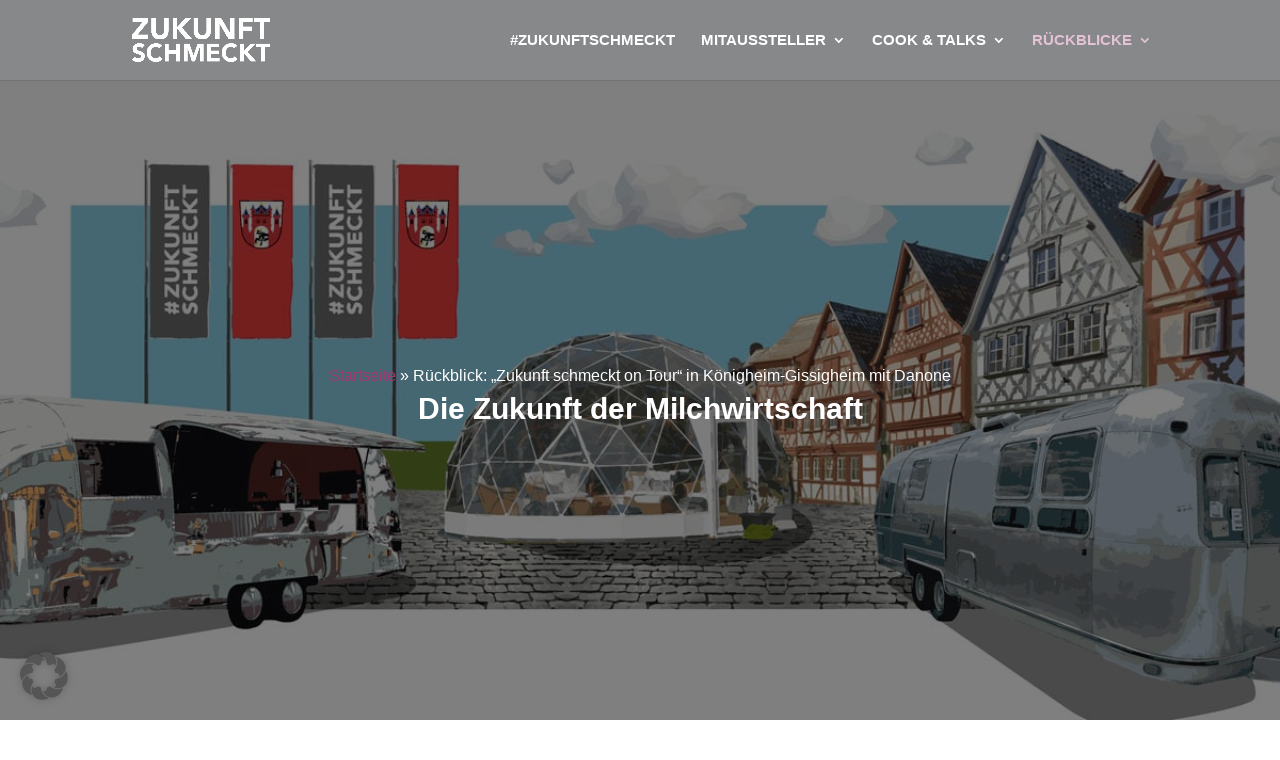

--- FILE ---
content_type: text/html; charset=UTF-8
request_url: https://www.zukunftschmeckt.de/zukunft-schmeckt-on-tour-rueckblick-in-koenigheim-gissigheim-mit-danone/
body_size: 16753
content:
<!DOCTYPE html>
<html lang="de">
<head>
<meta charset="UTF-8" />
<script type="text/javascript">
/* <![CDATA[ */
var gform;gform||(document.addEventListener("gform_main_scripts_loaded",function(){gform.scriptsLoaded=!0}),document.addEventListener("gform/theme/scripts_loaded",function(){gform.themeScriptsLoaded=!0}),window.addEventListener("DOMContentLoaded",function(){gform.domLoaded=!0}),gform={domLoaded:!1,scriptsLoaded:!1,themeScriptsLoaded:!1,isFormEditor:()=>"function"==typeof InitializeEditor,callIfLoaded:function(o){return!(!gform.domLoaded||!gform.scriptsLoaded||!gform.themeScriptsLoaded&&!gform.isFormEditor()||(gform.isFormEditor()&&console.warn("The use of gform.initializeOnLoaded() is deprecated in the form editor context and will be removed in Gravity Forms 3.1."),o(),0))},initializeOnLoaded:function(o){gform.callIfLoaded(o)||(document.addEventListener("gform_main_scripts_loaded",()=>{gform.scriptsLoaded=!0,gform.callIfLoaded(o)}),document.addEventListener("gform/theme/scripts_loaded",()=>{gform.themeScriptsLoaded=!0,gform.callIfLoaded(o)}),window.addEventListener("DOMContentLoaded",()=>{gform.domLoaded=!0,gform.callIfLoaded(o)}))},hooks:{action:{},filter:{}},addAction:function(o,r,e,t){gform.addHook("action",o,r,e,t)},addFilter:function(o,r,e,t){gform.addHook("filter",o,r,e,t)},doAction:function(o){gform.doHook("action",o,arguments)},applyFilters:function(o){return gform.doHook("filter",o,arguments)},removeAction:function(o,r){gform.removeHook("action",o,r)},removeFilter:function(o,r,e){gform.removeHook("filter",o,r,e)},addHook:function(o,r,e,t,n){null==gform.hooks[o][r]&&(gform.hooks[o][r]=[]);var d=gform.hooks[o][r];null==n&&(n=r+"_"+d.length),gform.hooks[o][r].push({tag:n,callable:e,priority:t=null==t?10:t})},doHook:function(r,o,e){var t;if(e=Array.prototype.slice.call(e,1),null!=gform.hooks[r][o]&&((o=gform.hooks[r][o]).sort(function(o,r){return o.priority-r.priority}),o.forEach(function(o){"function"!=typeof(t=o.callable)&&(t=window[t]),"action"==r?t.apply(null,e):e[0]=t.apply(null,e)})),"filter"==r)return e[0]},removeHook:function(o,r,t,n){var e;null!=gform.hooks[o][r]&&(e=(e=gform.hooks[o][r]).filter(function(o,r,e){return!!(null!=n&&n!=o.tag||null!=t&&t!=o.priority)}),gform.hooks[o][r]=e)}});
/* ]]> */
</script>
<meta http-equiv="X-UA-Compatible" content="IE=edge">
<link rel="pingback" href="https://www.zukunftschmeckt.de/xmlrpc.php" />
<script type="text/javascript">
document.documentElement.className = 'js';
</script>
<script id="diviarea-loader">window.DiviPopupData=window.DiviAreaConfig={"zIndex":1000000,"animateSpeed":400,"triggerClassPrefix":"show-popup-","idAttrib":"data-popup","modalIndicatorClass":"is-modal","blockingIndicatorClass":"is-blocking","defaultShowCloseButton":true,"withCloseClass":"with-close","noCloseClass":"no-close","triggerCloseClass":"close","singletonClass":"single","darkModeClass":"dark","noShadowClass":"no-shadow","altCloseClass":"close-alt","popupSelector":".et_pb_section.popup","initializeOnEvent":"et_pb_after_init_modules","popupWrapperClass":"area-outer-wrap","fullHeightClass":"full-height","openPopupClass":"da-overlay-visible","overlayClass":"da-overlay","exitIndicatorClass":"on-exit","hoverTriggerClass":"on-hover","clickTriggerClass":"on-click","onExitDelay":2000,"notMobileClass":"not-mobile","notTabletClass":"not-tablet","notDesktopClass":"not-desktop","baseContext":"body","activePopupClass":"is-open","closeButtonClass":"da-close","withLoaderClass":"with-loader","debug":false,"ajaxUrl":"https:\/\/www.zukunftschmeckt.de\/wp-admin\/admin-ajax.php","sys":[]};var divimode_loader=function(){"use strict";!function(t){t.DiviArea=t.DiviPopup={loaded:!1};var n=t.DiviArea,i=n.Hooks={},o={};function r(t,n,i){var r,e,c;if("string"==typeof t)if(o[t]){if(n)if((r=o[t])&&i)for(c=r.length;c--;)(e=r[c]).callback===n&&e.context===i&&(r[c]=!1);else for(c=r.length;c--;)r[c].callback===n&&(r[c]=!1)}else o[t]=[]}function e(t,n,i,r){if("string"==typeof t){var e={callback:n,priority:i,context:r},c=o[t];c?(c.push(e),c=function(t){var n,i,o,r,e=t.length;for(r=1;r<e;r++)for(n=t[r],i=r;i>0;i--)(o=t[i-1]).priority>n.priority&&(t[i]=o,t[i-1]=n);return t}(c)):c=[e],o[t]=c}}function c(t,n,i){"string"==typeof n&&(n=[n]);var r,e,c=[];for(r=0;r<n.length;r++)Array.prototype.push.apply(c,o[n[r]]);for(e=0;e<c.length;e++){var a=void 0;c[e]&&"function"==typeof c[e].callback&&("filter"===t?void 0!==(a=c[e].callback.apply(c[e].context,i))&&(i[0]=a):c[e].callback.apply(c[e].context,i))}if("filter"===t)return i[0]}i.silent=function(){return i},n.removeFilter=i.removeFilter=function(t,n){r(t,n)},n.removeAction=i.removeAction=function(t,n){r(t,n)},n.applyFilters=i.applyFilters=function(t){for(var n=[],i=arguments.length-1;i-- >0;)n[i]=arguments[i+1];return c("filter",t,n)},n.doAction=i.doAction=function(t){for(var n=[],i=arguments.length-1;i-- >0;)n[i]=arguments[i+1];c("action",t,n)},n.addFilter=i.addFilter=function(n,i,o,r){e(n,i,parseInt(o||10,10),r||t)},n.addAction=i.addAction=function(n,i,o,r){e(n,i,parseInt(o||10,10),r||t)},n.addActionOnce=i.addActionOnce=function(n,i,o,c){e(n,i,parseInt(o||10,10),c||t),e(n,(function(){r(n,i)}),1+parseInt(o||10,10),c||t)}}(window);return{}}();
</script><meta name='robots' content='index, follow, max-image-preview:large, max-snippet:-1, max-video-preview:-1' />
<script type="text/javascript">
let jqueryParams=[],jQuery=function(r){return jqueryParams=[...jqueryParams,r],jQuery},$=function(r){return jqueryParams=[...jqueryParams,r],$};window.jQuery=jQuery,window.$=jQuery;let customHeadScripts=!1;jQuery.fn=jQuery.prototype={},$.fn=jQuery.prototype={},jQuery.noConflict=function(r){if(window.jQuery)return jQuery=window.jQuery,$=window.jQuery,customHeadScripts=!0,jQuery.noConflict},jQuery.ready=function(r){jqueryParams=[...jqueryParams,r]},$.ready=function(r){jqueryParams=[...jqueryParams,r]},jQuery.load=function(r){jqueryParams=[...jqueryParams,r]},$.load=function(r){jqueryParams=[...jqueryParams,r]},jQuery.fn.ready=function(r){jqueryParams=[...jqueryParams,r]},$.fn.ready=function(r){jqueryParams=[...jqueryParams,r]};</script>
<!-- This site is optimized with the Yoast SEO plugin v26.7 - https://yoast.com/wordpress/plugins/seo/ -->
<!-- <link media="all" href="https://www.zukunftschmeckt.de/wp-content/cache/autoptimize/css/autoptimize_a65a3438dd723fd0beac3f522aac6e6b.css" rel="stylesheet"> --><title>Rückblick: &quot;Zukunft schmeckt on Tour&quot; in Königheim-Gissigheim mit Danone &#8211; Zukunft schmeckt</title>
<link rel="canonical" href="https://www.zukunftschmeckt.de/zukunft-schmeckt-on-tour-rueckblick-in-koenigheim-gissigheim-mit-danone/" />
<meta property="og:locale" content="de_DE" />
<meta property="og:type" content="article" />
<meta property="og:title" content="Rückblick: &quot;Zukunft schmeckt on Tour&quot; in Königheim-Gissigheim mit Danone &#8211; Zukunft schmeckt" />
<meta property="og:url" content="https://www.zukunftschmeckt.de/zukunft-schmeckt-on-tour-rueckblick-in-koenigheim-gissigheim-mit-danone/" />
<meta property="og:site_name" content="Zukunft schmeckt" />
<meta property="article:modified_time" content="2021-09-17T09:31:36+00:00" />
<meta property="og:image" content="https://www.zukunftschmeckt.de/wp-content/uploads/2021/06/zukunft-schmeckt-digital-ochsenfurth-2021.jpg" />
<meta property="og:image:width" content="1200" />
<meta property="og:image:height" content="528" />
<meta property="og:image:type" content="image/jpeg" />
<meta name="twitter:card" content="summary_large_image" />
<meta name="twitter:label1" content="Geschätzte Lesezeit" />
<meta name="twitter:data1" content="11 Minuten" />
<script type="application/ld+json" class="yoast-schema-graph">{"@context":"https://schema.org","@graph":[{"@type":"WebPage","@id":"https://www.zukunftschmeckt.de/zukunft-schmeckt-on-tour-rueckblick-in-koenigheim-gissigheim-mit-danone/","url":"https://www.zukunftschmeckt.de/zukunft-schmeckt-on-tour-rueckblick-in-koenigheim-gissigheim-mit-danone/","name":"Rückblick: \"Zukunft schmeckt on Tour\" in Königheim-Gissigheim mit Danone &#8211; Zukunft schmeckt","isPartOf":{"@id":"https://www.zukunftschmeckt.de/#website"},"primaryImageOfPage":{"@id":"https://www.zukunftschmeckt.de/zukunft-schmeckt-on-tour-rueckblick-in-koenigheim-gissigheim-mit-danone/#primaryimage"},"image":{"@id":"https://www.zukunftschmeckt.de/zukunft-schmeckt-on-tour-rueckblick-in-koenigheim-gissigheim-mit-danone/#primaryimage"},"thumbnailUrl":"https://www.zukunftschmeckt.de/wp-content/uploads/2021/06/zukunft-schmeckt-digital-ochsenfurth-2021.jpg","datePublished":"2021-07-07T05:36:47+00:00","dateModified":"2021-09-17T09:31:36+00:00","breadcrumb":{"@id":"https://www.zukunftschmeckt.de/zukunft-schmeckt-on-tour-rueckblick-in-koenigheim-gissigheim-mit-danone/#breadcrumb"},"inLanguage":"de","potentialAction":[{"@type":"ReadAction","target":["https://www.zukunftschmeckt.de/zukunft-schmeckt-on-tour-rueckblick-in-koenigheim-gissigheim-mit-danone/"]}]},{"@type":"ImageObject","inLanguage":"de","@id":"https://www.zukunftschmeckt.de/zukunft-schmeckt-on-tour-rueckblick-in-koenigheim-gissigheim-mit-danone/#primaryimage","url":"https://www.zukunftschmeckt.de/wp-content/uploads/2021/06/zukunft-schmeckt-digital-ochsenfurth-2021.jpg","contentUrl":"https://www.zukunftschmeckt.de/wp-content/uploads/2021/06/zukunft-schmeckt-digital-ochsenfurth-2021.jpg","width":1200,"height":528},{"@type":"BreadcrumbList","@id":"https://www.zukunftschmeckt.de/zukunft-schmeckt-on-tour-rueckblick-in-koenigheim-gissigheim-mit-danone/#breadcrumb","itemListElement":[{"@type":"ListItem","position":1,"name":"Startseite","item":"https://www.zukunftschmeckt.de/"},{"@type":"ListItem","position":2,"name":"Rückblick: &#8222;Zukunft schmeckt on Tour&#8220; in Königheim-Gissigheim mit Danone"}]},{"@type":"WebSite","@id":"https://www.zukunftschmeckt.de/#website","url":"https://www.zukunftschmeckt.de/","name":"Zukunft schmeckt","description":"Lebensmittelvielfalt auf der Grünen Woche 2024 in Berlin","potentialAction":[{"@type":"SearchAction","target":{"@type":"EntryPoint","urlTemplate":"https://www.zukunftschmeckt.de/?s={search_term_string}"},"query-input":{"@type":"PropertyValueSpecification","valueRequired":true,"valueName":"search_term_string"}}],"inLanguage":"de"}]}</script>
<!-- / Yoast SEO plugin. -->
<link rel='dns-prefetch' href='//www.google.com' />
<link rel="alternate" type="application/rss+xml" title="Zukunft schmeckt &raquo; Feed" href="https://www.zukunftschmeckt.de/feed/" />
<link rel="alternate" type="application/rss+xml" title="Zukunft schmeckt &raquo; Kommentar-Feed" href="https://www.zukunftschmeckt.de/comments/feed/" />
<link rel="alternate" title="oEmbed (JSON)" type="application/json+oembed" href="https://www.zukunftschmeckt.de/wp-json/oembed/1.0/embed?url=https%3A%2F%2Fwww.zukunftschmeckt.de%2Fzukunft-schmeckt-on-tour-rueckblick-in-koenigheim-gissigheim-mit-danone%2F" />
<link rel="alternate" title="oEmbed (XML)" type="text/xml+oembed" href="https://www.zukunftschmeckt.de/wp-json/oembed/1.0/embed?url=https%3A%2F%2Fwww.zukunftschmeckt.de%2Fzukunft-schmeckt-on-tour-rueckblick-in-koenigheim-gissigheim-mit-danone%2F&#038;format=xml" />
<meta content="Divi v.4.27.5" name="generator"/>
<!-- <link rel='stylesheet' id='borlabs-cookie-custom-css' href='https://www.zukunftschmeckt.de/wp-content/cache/autoptimize/css/autoptimize_single_f364e3ac59bf227b2be6f58948414817.css?ver=3.3.23-10' type='text/css' media='all' /> -->
<link rel="stylesheet" type="text/css" href="//www.zukunftschmeckt.de/wp-content/cache/wpfc-minified/8ijdzkl2/87mli.css" media="all"/>
<script src='//www.zukunftschmeckt.de/wp-content/cache/wpfc-minified/f3grekz2/81g5t.js' type="text/javascript"></script>
<!-- <script type="text/javascript" src="https://www.zukunftschmeckt.de/wp-includes/js/jquery/jquery.min.js?ver=3.7.1" id="jquery-core-js"></script> -->
<script type="text/javascript" id="jquery-js-after">
/* <![CDATA[ */
jqueryParams.length&&$.each(jqueryParams,function(e,r){if("function"==typeof r){var n=String(r);n.replace("$","jQuery");var a=new Function("return "+n)();$(document).ready(a)}});
//# sourceURL=jquery-js-after
/* ]]> */
</script>
<script data-no-optimize="1" data-no-minify="1" data-cfasync="false" type="text/javascript" src="https://www.zukunftschmeckt.de/wp-content/cache/autoptimize/js/autoptimize_single_0ecc8cf1c67866787d0ff2ef9fa97fb6.js?ver=3.3.23-20" id="borlabs-cookie-config-js"></script>
<script type="text/javascript" id="gform_gravityforms-js-extra">
/* <![CDATA[ */
var gf_global = {"gf_currency_config":{"name":"Euro","symbol_left":"","symbol_right":"&#8364;","symbol_padding":" ","thousand_separator":".","decimal_separator":",","decimals":2,"code":"EUR"},"base_url":"https://www.zukunftschmeckt.de/wp-content/plugins/gravityforms","number_formats":[],"spinnerUrl":"https://www.zukunftschmeckt.de/wp-content/plugins/gravityforms/images/spinner.svg","version_hash":"a4c6ea3e185fddb76fa46062d9d335cb","strings":{"newRowAdded":"Neue Zeile hinzugef\u00fcgt.","rowRemoved":"Zeile entfernt","formSaved":"Das Formular wurde gespeichert. Der Inhalt beinhaltet den Link zum Zur\u00fcckkehren und Vervollst\u00e4ndigen des Formulars."}};
var gform_i18n = {"datepicker":{"days":{"monday":"Mo","tuesday":"Di","wednesday":"Mi","thursday":"Do","friday":"Fr","saturday":"Sa","sunday":"So"},"months":{"january":"Januar","february":"Februar","march":"M\u00e4rz","april":"April","may":"Mai","june":"Juni","july":"Juli","august":"August","september":"September","october":"Oktober","november":"November","december":"Dezember"},"firstDay":1,"iconText":"Datum ausw\u00e4hlen"}};
var gf_legacy_multi = {"1":"1"};
var gform_gravityforms = {"strings":{"invalid_file_extension":"Dieser Dateityp kann nicht hochgeladen werden. Zul\u00e4ssig sind die folgenden:","delete_file":"Diese Datei l\u00f6schen","in_progress":"In Bearbeitung","file_exceeds_limit":"Maximale Dateigr\u00f6\u00dfe \u00fcberschritten","illegal_extension":"Dateityp nicht zul\u00e4ssig.","max_reached":"Maximale Dateianzahl erreicht","unknown_error":"Ein Problem ist beim Speichern der Datei auf dem Server aufgetreten.","currently_uploading":"Bitte warte bis alle Dateien vollst\u00e4ndig hochgeladen wurden.","cancel":"Abbrechen","cancel_upload":"Upload abbrechen","cancelled":"Abgebrochen","error":"Fehler","message":"Nachricht"},"vars":{"images_url":"https://www.zukunftschmeckt.de/wp-content/plugins/gravityforms/images"}};
//# sourceURL=gform_gravityforms-js-extra
/* ]]> */
</script>
<script type="text/javascript" id="gform_gravityforms-js-before">
/* <![CDATA[ */
//# sourceURL=gform_gravityforms-js-before
/* ]]> */
</script>
<script type="text/javascript" defer='defer' src="https://www.google.com/recaptcha/api.js?hl=de&amp;ver=6.9#038;render=explicit" id="gform_recaptcha-js"></script>
<link rel="https://api.w.org/" href="https://www.zukunftschmeckt.de/wp-json/" /><link rel="alternate" title="JSON" type="application/json" href="https://www.zukunftschmeckt.de/wp-json/wp/v2/pages/2720" /><link rel="EditURI" type="application/rsd+xml" title="RSD" href="https://www.zukunftschmeckt.de/xmlrpc.php?rsd" />
<meta name="generator" content="WordPress 6.9" />
<link rel='shortlink' href='https://www.zukunftschmeckt.de/?p=2720' />
<meta name="viewport" content="width=device-width, initial-scale=1.0, maximum-scale=1.0, user-scalable=0" />
<link rel="icon" href="https://www.zukunftschmeckt.de/wp-content/uploads/2023/11/cropped-ZukunftSchmeckt_Logo_23_Grau_RGB-32x32.jpg" sizes="32x32" />
<link rel="icon" href="https://www.zukunftschmeckt.de/wp-content/uploads/2023/11/cropped-ZukunftSchmeckt_Logo_23_Grau_RGB-192x192.jpg" sizes="192x192" />
<link rel="apple-touch-icon" href="https://www.zukunftschmeckt.de/wp-content/uploads/2023/11/cropped-ZukunftSchmeckt_Logo_23_Grau_RGB-180x180.jpg" />
<meta name="msapplication-TileImage" content="https://www.zukunftschmeckt.de/wp-content/uploads/2023/11/cropped-ZukunftSchmeckt_Logo_23_Grau_RGB-270x270.jpg" />
</head>
<body class="wp-singular page-template-default page page-id-2720 custom-background wp-theme-Divi et_pb_button_helper_class et_fixed_nav et_show_nav et_primary_nav_dropdown_animation_expand et_secondary_nav_dropdown_animation_fade et_header_style_left et_pb_footer_columns4 et_cover_background et_pb_gutter et_pb_gutters3 et_pb_pagebuilder_layout et_no_sidebar et_divi_theme et-db">
<div id="page-container">
<header id="main-header" data-height-onload="66">
<div class="container clearfix et_menu_container">
<div class="logo_container">
<span class="logo_helper"></span>
<a href="https://www.zukunftschmeckt.de/">
<noscript><img src="https://www.zukunftschmeckt.de/wp-content/uploads/2023/11/ZukunftSchmeckt-Logo.png" width="2106" height="660" alt="Zukunft schmeckt" data-height-percentage="54" /></noscript><img class="lazyload" src='data:image/svg+xml,%3Csvg%20xmlns=%22http://www.w3.org/2000/svg%22%20viewBox=%220%200%202106%20660%22%3E%3C/svg%3E' data-src="https://www.zukunftschmeckt.de/wp-content/uploads/2023/11/ZukunftSchmeckt-Logo.png" width="2106" height="660" alt="Zukunft schmeckt" id="logo" data-height-percentage="54" />
</a>
</div>
<div id="et-top-navigation" data-height="66" data-fixed-height="40">
<nav id="top-menu-nav">
<ul id="top-menu" class="nav"><li id="menu-item-41" class="menu-item menu-item-type-post_type menu-item-object-page menu-item-41"><a href="https://www.zukunftschmeckt.de/zukunft-schmeckt/">#ZukunftSchmeckt</a></li>
<li id="menu-item-3027" class="menu-item menu-item-type-custom menu-item-object-custom menu-item-has-children menu-item-3027"><a href="#">Mitaussteller</a>
<ul class="sub-menu">
<li id="menu-item-2318" class="menu-item menu-item-type-post_type menu-item-object-page menu-item-2318"><a href="https://www.zukunftschmeckt.de/partner/">Partner</a></li>
<li id="menu-item-3009" class="menu-item menu-item-type-post_type menu-item-object-page menu-item-3009"><a href="https://www.zukunftschmeckt.de/tagespartner/">Tagespartner</a></li>
</ul>
</li>
<li id="menu-item-40" class="menu-item menu-item-type-post_type menu-item-object-page menu-item-has-children menu-item-40"><a href="https://www.zukunftschmeckt.de/cook-and-talks/">Cook &#038; Talks</a>
<ul class="sub-menu">
<li id="menu-item-3309" class="menu-item menu-item-type-post_type menu-item-object-page menu-item-3309"><a href="https://www.zukunftschmeckt.de/programm/">Programm</a></li>
</ul>
</li>
<li id="menu-item-504" class="menu-item menu-item-type-custom menu-item-object-custom current-menu-ancestor current-menu-parent menu-item-has-children menu-item-504"><a>Rückblicke</a>
<ul class="sub-menu">
<li id="menu-item-3931" class="menu-item menu-item-type-post_type menu-item-object-page menu-item-3931"><a href="https://www.zukunftschmeckt.de/rueckblick-2025/">Grüne Woche 2025</a></li>
<li id="menu-item-3819" class="menu-item menu-item-type-post_type menu-item-object-page menu-item-3819"><a href="https://www.zukunftschmeckt.de/rueckblick-2024/">Grüne Woche 2024</a></li>
<li id="menu-item-3609" class="menu-item menu-item-type-post_type menu-item-object-page menu-item-3609"><a href="https://www.zukunftschmeckt.de/rueckblick-zukunft-schmeckt-on-tour-bei-den-magdeburger-muehlenwerken/">Magdeburg</a></li>
<li id="menu-item-3593" class="menu-item menu-item-type-post_type menu-item-object-page menu-item-3593"><a href="https://www.zukunftschmeckt.de/rueckblick-zukunft-schmeckt-on-tour-im-talk-mit-viba-sweets/">Schmalkalden</a></li>
<li id="menu-item-3573" class="menu-item menu-item-type-post_type menu-item-object-page menu-item-3573"><a href="https://www.zukunftschmeckt.de/rueckblick-zukunft-schmeckt-on-tour-im-talk-mit-eberswalder-wurst-und-fleischwaren/">Britz</a></li>
<li id="menu-item-3532" class="menu-item menu-item-type-post_type menu-item-object-page menu-item-3532"><a href="https://www.zukunftschmeckt.de/rueckblick-2023/">IGW 2023</a></li>
<li id="menu-item-2923" class="menu-item menu-item-type-post_type menu-item-object-page menu-item-2923"><a href="https://www.zukunftschmeckt.de/rueckblick-zukunft-schmeckt-on-tour-in-koeln-auf-der-anuga/">Anuga in Köln</a></li>
<li id="menu-item-2889" class="menu-item menu-item-type-post_type menu-item-object-page menu-item-2889"><a href="https://www.zukunftschmeckt.de/rueckblick-zukunft-schmeckt-on-tour-im-talk-mit-kuchenmeister/">Soest</a></li>
<li id="menu-item-2877" class="menu-item menu-item-type-post_type menu-item-object-page menu-item-2877"><a href="https://www.zukunftschmeckt.de/rueckblick-zukunft-schmeckt-on-tour-im-talk-mit-haus-rabenhorst/">Unkel</a></li>
<li id="menu-item-2846" class="menu-item menu-item-type-post_type menu-item-object-page menu-item-2846"><a href="https://www.zukunftschmeckt.de/zukunft-schmeckt-on-tour-rueckblick-in-nonnweiler-mit-nestle-wagner/">Nonnweiler</a></li>
<li id="menu-item-2770" class="menu-item menu-item-type-post_type menu-item-object-page current-menu-item page_item page-item-2720 current_page_item menu-item-2770"><a href="https://www.zukunftschmeckt.de/zukunft-schmeckt-on-tour-rueckblick-in-koenigheim-gissigheim-mit-danone/" aria-current="page">Gissigheim</a></li>
<li id="menu-item-2762" class="menu-item menu-item-type-post_type menu-item-object-page menu-item-2762"><a href="https://www.zukunftschmeckt.de/zukunft-schmeckt-on-tour-rueckblick-in-kirschgartshausen-bei-mannheim-mit-suedzucker/">Mannheim</a></li>
<li id="menu-item-2687" class="menu-item menu-item-type-post_type menu-item-object-page menu-item-2687"><a href="https://www.zukunftschmeckt.de/zukunft-schmeckt-on-tour-hamburg-unilever-goodmills-rueckblick/">Hamburg</a></li>
<li id="menu-item-2440" class="menu-item menu-item-type-post_type menu-item-object-page menu-item-2440"><a href="https://www.zukunftschmeckt.de/wie-schmeckt-die-zukunft-auf-der-igw-2021-digital-rueckblick/">IGW 2021 (Digital)</a></li>
<li id="menu-item-1894" class="menu-item menu-item-type-post_type menu-item-object-page menu-item-1894"><a href="https://www.zukunftschmeckt.de/rueckblick-2020/">IGW 2020</a></li>
<li id="menu-item-656" class="menu-item menu-item-type-post_type menu-item-object-page menu-item-656"><a href="https://www.zukunftschmeckt.de/rueckblick-2019/">IGW 2019</a></li>
<li id="menu-item-39" class="menu-item menu-item-type-post_type menu-item-object-page menu-item-39"><a href="https://www.zukunftschmeckt.de/rueckblick-2018/">IGW 2018</a></li>
</ul>
</li>
</ul>						</nav>
<div id="et_mobile_nav_menu">
<div class="mobile_nav closed">
<span class="select_page">Seite wählen</span>
<span class="mobile_menu_bar mobile_menu_bar_toggle"></span>
</div>
</div>				</div> <!-- #et-top-navigation -->
</div> <!-- .container -->
</header> <!-- #main-header -->
<div id="et-main-area">
<div id="main-content">
<article id="post-2720" class="post-2720 page type-page status-publish has-post-thumbnail hentry">
<div class="entry-content">
<div class="et-l et-l--post">
<div class="et_builder_inner_content et_pb_gutters3">
<div class="et_pb_section et_pb_section_0 et_pb_with_background et_section_regular" >
<div class="et_pb_row et_pb_row_0 vertikal et_pb_equal_columns">
<div class="et_pb_column et_pb_column_4_4 et_pb_column_0  et_pb_css_mix_blend_mode_passthrough et-last-child">
<div class="et_pb_module et_pb_text et_pb_text_0  et_pb_text_align_center et_pb_bg_layout_dark">
<div class="et_pb_text_inner"><span><span><a href="https://www.zukunftschmeckt.de/">Startseite</a></span> » <span class="breadcrumb_last" aria-current="page">Rückblick: &#8222;Zukunft schmeckt on Tour&#8220; in Königheim-Gissigheim mit Danone</span></span>
<h1>Die Zukunft der Milchwirtschaft</h1></div>
</div>
</div>
</div>
</div><div class="et_pb_section et_pb_section_1 et_pb_with_background et_section_regular" >
<div class="et_pb_row et_pb_row_1">
<div class="et_pb_column et_pb_column_4_4 et_pb_column_1  et_pb_css_mix_blend_mode_passthrough et-last-child">
<div class="et_pb_module et_pb_text et_pb_text_1  et_pb_text_align_left et_pb_bg_layout_light">
<div class="et_pb_text_inner"><div class="brlbs-cmpnt-container brlbs-cmpnt-content-blocker brlbs-cmpnt-with-individual-styles" data-borlabs-cookie-content-blocker-id="default" data-borlabs-cookie-content="[base64]">
<div class="brlbs-cmpnt-cb-preset-a">
<p class="brlbs-cmpnt-cb-description">Sie sehen gerade einen Platzhalterinhalt von <strong>Standard</strong>. Um auf den eigentlichen Inhalt zuzugreifen, klicken Sie auf den Button unten. Bitte beachten Sie, dass dabei Daten an Drittanbieter weitergegeben werden.</p>
<div class="brlbs-cmpnt-cb-buttons"> <a class="brlbs-cmpnt-cb-btn" href="#" data-borlabs-cookie-unblock role="button">Inhalt entsperren</a> <a class="brlbs-cmpnt-cb-btn" href="#" data-borlabs-cookie-accept-service role="button" style="display: none">Erforderlichen Service akzeptieren und Inhalte entsperren</a> </div>
<p> <a class="brlbs-cmpnt-cb-provider-toggle" href="#" data-borlabs-cookie-show-provider-information role="button">Weitere Informationen</a> </div>
</div>
<h2><strong>Die Zukunft der Milchwirtschaft</strong></h2>
<h3>„Zukunft schmeckt on Tour“ im Talk mit Danone</h3>
<p>Kuhmilch ist trotz pflanzlicher Alternativen immer noch auf Platz 1. Gut 87 Kilogramm Frischmilcherzeugnisse konsumierte jeder Deutsche im Jahr 2020 – Käseprodukte und Butter nicht mit eingerechnet. Verbraucherinnen und Verbraucher legen jedoch immer mehr Wert auf Tierwohl und Nachhaltigkeit. Wie kann es gelingen, hochwertige Milch zu erzeugen und dabei ökologische und wirtschaftliche Aspekte mit dem Wohl der Tiere in Einklang zu bringen? Wie sieht artgerechte Milchkuhhaltung aus? Und sind die Verbraucherinnen und Verbraucher bereit, dafür zu bezahlen?</p>
<p>Auf dem Hof der Familie Schreck in Königheim-Gissigheim diskutiert Christoph Minhoff, Hauptgeschäftsführer des Lebensmittelverbandes Deutschland und der Bundesvereinigung der Deutschen Ernährungsindustrie (BVE), mit acht Expertinnen und Experten. Familie Schreck gehört zu einer Reihe von langjährigen Vertragslandwirten von Danone. Der Lebensmittelkonzern fördert nachhaltige Landwirtschaft durch spezielle Beratung, mit Projekten zur regionalen Fütterung und durch Boni-Zahlungen beim Milchpreis.</p>
<h3><strong>Stroh von der Decke</strong></h3>
<p>Vollautomatisiert rieselt frisches Stroh von der Decke, die Kühe bewegen sich gemächlich im offenen Laufstall und stellen sich gern mal in einen Regenschauer. „Kühe lieben das“, so Rainer Schreck. Seit vielen Generationen betreibt seine Familie Milchwirtschaft. Vor einigen Jahren hat er sich gemeinsam mit seiner Frau Steffi entschieden, einen neuen Stall zu bauen: einen Stall, in dem die Tiere artgerecht leben können. Außerdem reduziert der moderne Stall die Emissionen, die mit der Rinderhaltung einhergehen. Ein Konzept, dass sich lohnt &#8211; denn trotz der Investitionen ist die Milchwirtschaft profitabel, wie Landwirt Schreck erzählt.</p>
<h3><strong>„</strong><strong>Wir hoffen, dass der Kunde das honoriert“</strong></h3>
<p>Im nächsten Talk spricht Christoph Minhoff mit dem Milcherzeugerberater Klaus Neckermann und Matthias Dondrup, dem Senior Manager Public Affairs von Danone. Neckermann sieht sich als Bindeglied zwischen Landwirten und Molkerei. Als Milcherzeugerberater steht er Milchbäuerinnen und Milchbauern mit Rat und Tat zur Seite – vom Futter bis zur Hygiene. Er kritisiert den Bürokratieaufwand, der laut Neckermann in den vergangenen 20 Jahren massiv zugenommen hat.</p>
<p>Ist Milch ein Zukunftsprodukt? „Absolut“, ist sich Matthias Dondrup sicher. Als globales Lebensmittelunternehmen engagiert sich Danone seit vielen Jahren für einen nachhaltigeren und gesundheitsfördernden Umgang mit Lebensmitteln entlang der gesamten Produktionskette. „Wir möchten wertvolle Lebensmittel herstellen, ressourcenschonend und verantwortungsvoll agieren und mit unseren Partnern, den Landwirten, langfristig und planbar zusammenarbeiten“, so Dondrup. Er ist sich sicher, dass die Kundinnen und Kunden das honorieren: „Unsere Produkte sind nicht die günstigsten im Regal. Aber es sind überzeugende und wertvolle Produkte.“</p>
<h3><strong>„Wir können nicht so weitermachen wie bisher“</strong></h3>
<p>Per Video-Call ist Dr. Stefanie Zimmermann, Fachreferentin des Deutschen Tierschutzbundes, zugeschaltet. Sie weist darauf hin, dass bei der Haltung von Milchkühen noch einiges im Argen liegt und kritisiert vor allem die hohen Kälberverluste. Der immense Preisdruck sei dafür verantwortlich, dass die Tiere oft nicht artgerechter gehalten werden. Nicht weniger als einen Systemwandel wünscht sie sich: „Wir können nicht so weitermachen wie bisher. Die Tierhaltung ist so in der Gesellschaft nicht mehr akzeptiert. Da muss sich etwas ändern.“</p>
<h3><strong>Tierwohl ist nicht kostenfrei</strong></h3>
<p>Auch Dr. Gerhard Dorfner von der Bayerischen Landesanstalt für Landwirtschaft ist per Videotelefonat zugeschaltet. Er betont: „Tierwohl gibt es nicht kostenfrei. Es schlägt sich auch immer im Produktpreis nieder.“ Der Trend weg vom tierischen hin zum pflanzlichen Eiweiß sei klar zu erkennen, doch auf der anderen Seite verwerte die Kuh auch Futter, das nicht in Konkurrenz zur menschlichen Ernährung stehe.</p>
<p>Genauso sieht es Joachim Fuchtel (CDU), Parlamentarischer Staatssekretär bei der Bundesministerin für Ernährung und Landwirtschaft. Er wünscht sich ein Gesamtkonzept mit besseren und überschaubareren Vertragsbedingungen für alle Beteiligten und der Möglichkeit, einen Teil der Produktion abzusichern. Auch ein Export-Puffer gehört für ihn dazu. Er betont: „Das Ziel Tierwohl kann man nur mit den Landwirten, nicht gegen sie umsetzen.“ Und das müsse entsprechend honoriert werden.</p>
<h3><strong>Blick in die Zukunft der Milchwirtschaft</strong></h3>
<p>Während die beiden Köche vor Ort bereits das 4-Gang-Menü servieren, gibt Patricia Kief, Marketingleiterin beim Zentrum für nachhaltige Unternehmensführung (ZNU) der Universität Witten/Herdecke, ein Fazit. Sie lobt den Hof und die Arbeit der Familie Schreck. Natürlich funktioniere ein solcher Milchbetrieb nicht von alleine, so Kief. Sie begrüßt daher den partnerschaftlichen Umgang mit Danone und die Arbeit von Klaus Neckermann: „Ich freue mich, dass sich Danone als Global Player diesen Themen annimmt. Sicher gelingt es mit den entsprechenden Zielen und Maßnahmen sich als glaubwürdiger Vorreiter zu etablieren und für viele mittelständische Unternehmen in Deutschland gute Beispiele zu geben, wie man sich gesamtheitlich dem großen Thema Nachhaltigkeit nähern kann.“</p>
<p>Der nächste Halt unserer „Zukunft schmeckt on Tour“ war am 13. September 2021 in Nonnweiler zum Talk mit Nestlé Wagner. Weitere Infos und das komplette Video des Talks finden Sie <a href="https://www.zukunftschmeckt.de/zukunft-schmeckt-on-tour-rueckblick-in-nonnweiler-mit-nestle-wagner/">hier</a>.  </p></div>
</div>
</div>
</div><div class="et_pb_row et_pb_row_2 et_pb_equal_columns et_pb_gutters2">
<div class="et_pb_column et_pb_column_1_3 et_pb_column_2  et_pb_css_mix_blend_mode_passthrough">
<div class="et_pb_module et_pb_image et_pb_image_0">
<span class="et_pb_image_wrap "><picture><source data-srcset="https://www.zukunftschmeckt.de/wp-content/uploads/2020/11/rentenbank-logo-01.webp 1239w,https://www.zukunftschmeckt.de/wp-content/uploads/2020/11/rentenbank-logo-01-980x396.webp 980w,https://www.zukunftschmeckt.de/wp-content/uploads/2020/11/rentenbank-logo-01-480x194.webp 480w" sizes="(min-width: 0px) and (max-width: 480px) 480px, (min-width: 481px) and (max-width: 980px) 980px, (min-width: 981px) 1239px, 100vw" type="image/webp"><img src="https://www.zukunftschmeckt.de/wp-content/uploads/2020/11/rentenbank-logo-01.png" height="501" width="1239" srcset="https://www.zukunftschmeckt.de/wp-content/uploads/2020/11/rentenbank-logo-01.png 1239w, https://www.zukunftschmeckt.de/wp-content/uploads/2020/11/rentenbank-logo-01-980x396.png 980w, https://www.zukunftschmeckt.de/wp-content/uploads/2020/11/rentenbank-logo-01-480x194.png 480w" sizes="(min-width: 0px) and (max-width: 480px) 480px, (min-width: 481px) and (max-width: 980px) 980px, (min-width: 981px) 1239px, 100vw" class="wp-image-1975 sp-no-webp" alt="" fetchpriority="high" decoding="async" title="rentenbank-logo-01"  > </picture></span>
</div>
</div><div class="et_pb_column et_pb_column_2_3 et_pb_column_3 vertikal  et_pb_css_mix_blend_mode_passthrough et-last-child">
<div class="et_pb_module et_pb_text et_pb_text_2  et_pb_text_align_left et_pb_bg_layout_light">
<div class="et_pb_text_inner"><p>„Zukunft schmeckt on Tour“ von BVE und Lebensmittelverband am 29. Juni 2021 in Königheim-Gissigheim wurde von der Rentenbank gefördert .</p></div>
</div>
</div>
</div><div class="et_pb_row et_pb_row_3">
<div class="et_pb_column et_pb_column_4_4 et_pb_column_4  et_pb_css_mix_blend_mode_passthrough et-last-child">
<div class="et_pb_module et_pb_divider et_pb_divider_0 et_pb_divider_position_ et_pb_space"><div class="et_pb_divider_internal"></div></div><div class="et_pb_module et_pb_text et_pb_text_3  et_pb_text_align_left et_pb_bg_layout_light">
</div>
</div>
</div>
</div><div class="et_pb_section et_pb_section_3 et_pb_with_background et_section_regular" >
<div class="et_pb_row et_pb_row_4 et_pb_equal_columns">
<div class="et_pb_column et_pb_column_2_5 et_pb_column_5  et_pb_css_mix_blend_mode_passthrough">
<div class="et_pb_module et_pb_image et_pb_image_1">
<span class="et_pb_image_wrap "><picture><source data-srcset="https://www.zukunftschmeckt.de/wp-content/uploads/2023/11/ZukunftSchmeckt-Logo.webp 2106w,https://www.zukunftschmeckt.de/wp-content/uploads/2023/11/ZukunftSchmeckt-Logo-1280x401.webp 1280w,https://www.zukunftschmeckt.de/wp-content/uploads/2023/11/ZukunftSchmeckt-Logo-980x307.webp 980w,https://www.zukunftschmeckt.de/wp-content/uploads/2023/11/ZukunftSchmeckt-Logo-480x150.webp 480w" sizes="(min-width: 0px) and (max-width: 480px) 480px, (min-width: 481px) and (max-width: 980px) 980px, (min-width: 981px) and (max-width: 1280px) 1280px, (min-width: 1281px) 2106px, 100vw" type="image/webp"><noscript><img src="https://www.zukunftschmeckt.de/wp-content/uploads/2023/11/ZukunftSchmeckt-Logo.png" height="660" width="2106" srcset="https://www.zukunftschmeckt.de/wp-content/uploads/2023/11/ZukunftSchmeckt-Logo.png 2106w, https://www.zukunftschmeckt.de/wp-content/uploads/2023/11/ZukunftSchmeckt-Logo-1280x401.png 1280w, https://www.zukunftschmeckt.de/wp-content/uploads/2023/11/ZukunftSchmeckt-Logo-980x307.png 980w, https://www.zukunftschmeckt.de/wp-content/uploads/2023/11/ZukunftSchmeckt-Logo-480x150.png 480w" sizes="(min-width: 0px) and (max-width: 480px) 480px, (min-width: 481px) and (max-width: 980px) 980px, (min-width: 981px) and (max-width: 1280px) 1280px, (min-width: 1281px) 2106px, 100vw" class="wp-image-3637 sp-no-webp" alt="" decoding="async" title="ZukunftSchmeckt-Logo"  ></noscript><img src='data:image/svg+xml,%3Csvg%20xmlns=%22http://www.w3.org/2000/svg%22%20viewBox=%220%200%202106%20660%22%3E%3C/svg%3E' data-src="https://www.zukunftschmeckt.de/wp-content/uploads/2023/11/ZukunftSchmeckt-Logo.png" height="660" width="2106" data-srcset="https://www.zukunftschmeckt.de/wp-content/uploads/2023/11/ZukunftSchmeckt-Logo.png 2106w, https://www.zukunftschmeckt.de/wp-content/uploads/2023/11/ZukunftSchmeckt-Logo-1280x401.png 1280w, https://www.zukunftschmeckt.de/wp-content/uploads/2023/11/ZukunftSchmeckt-Logo-980x307.png 980w, https://www.zukunftschmeckt.de/wp-content/uploads/2023/11/ZukunftSchmeckt-Logo-480x150.png 480w" data-sizes="(min-width: 0px) and (max-width: 480px) 480px, (min-width: 481px) and (max-width: 980px) 980px, (min-width: 981px) and (max-width: 1280px) 1280px, (min-width: 1281px) 2106px, 100vw" class="lazyload wp-image-3637 sp-no-webp" alt="" decoding="async" title="ZukunftSchmeckt-Logo"  > </picture></span>
</div>
</div><div class="et_pb_column et_pb_column_3_5 et_pb_column_6 vertikal  et_pb_css_mix_blend_mode_passthrough et-last-child">
<div class="et_pb_button_module_wrapper et_pb_button_0_wrapper et_pb_button_alignment_center et_pb_module ">
<a class="et_pb_button et_pb_button_0 et_animated et_pb_bg_layout_dark" href="#newslt">News abonnieren!</a>
</div>
</div>
</div>
</div><div class="et_pb_section et_pb_section_5 et_pb_with_background et_section_regular" >
<div class="et_pb_row et_pb_row_5 et_pb_gutters2">
<div class="et_pb_column et_pb_column_1_3 et_pb_column_7  et_pb_css_mix_blend_mode_passthrough">
<div class="et_pb_module et_pb_text et_pb_text_4 et_clickable  et_pb_text_align_center et_pb_bg_layout_dark">
<div class="et_pb_text_inner"><p class="normb">#ZukunftSchmeckt</p></div>
</div>
</div><div class="et_pb_column et_pb_column_1_3 et_pb_column_8  et_pb_css_mix_blend_mode_passthrough">
<div class="et_pb_module et_pb_text et_pb_text_5 et_clickable  et_pb_text_align_center et_pb_bg_layout_dark">
<div class="et_pb_text_inner"><p class="normb">On Tour</p></div>
</div>
</div><div class="et_pb_column et_pb_column_1_3 et_pb_column_9  et_pb_css_mix_blend_mode_passthrough et-last-child">
<div class="et_pb_module et_pb_text et_pb_text_6 et_clickable  et_pb_text_align_center et_pb_bg_layout_dark">
<div class="et_pb_text_inner"><p class="normb">Cook &amp; Talks</p></div>
</div>
</div>
</div><div class="et_pb_row et_pb_row_6 et_pb_gutters2">
<div class="et_pb_column et_pb_column_1_3 et_pb_column_10  et_pb_css_mix_blend_mode_passthrough">
<div class="et_pb_module et_pb_text et_pb_text_7 et_clickable  et_pb_text_align_center et_pb_bg_layout_dark">
<div class="et_pb_text_inner"><p class="normb">Rückblick 2020</p></div>
</div>
</div><div class="et_pb_column et_pb_column_1_3 et_pb_column_11  et_pb_css_mix_blend_mode_passthrough">
<div class="et_pb_module et_pb_text et_pb_text_8 et_clickable  et_pb_text_align_center et_pb_bg_layout_dark">
<div class="et_pb_text_inner"><p class="normb">Rückblick 2019</p></div>
</div>
</div><div class="et_pb_column et_pb_column_1_3 et_pb_column_12  et_pb_css_mix_blend_mode_passthrough et-last-child">
<div class="et_pb_module et_pb_text et_pb_text_9 et_clickable  et_pb_text_align_center et_pb_bg_layout_dark">
<div class="et_pb_text_inner"><p class="normb">Rückblick 2018</p></div>
</div>
</div>
</div>
</div><div id="newslt" class="et_pb_section et_pb_section_7 popup et_section_regular" >
<div class="et_pb_row et_pb_row_7">
<div class="et_pb_column et_pb_column_4_4 et_pb_column_13  et_pb_css_mix_blend_mode_passthrough et-last-child">
<div class="et_pb_module et_pb_text et_pb_text_10  et_pb_text_align_left et_pb_bg_layout_light">
<div class="et_pb_text_inner"><span class="grb">Sei dabei!</span><br />
Erfahre die Tour-Daten und Livestream-Termine als Erste:r und erhalte einen Reminder, wenn es losgeht!</p>
<p class="normbnl">Hier eintragen:</p>
<p>
<div class='gf_browser_unknown gform_wrapper gform_legacy_markup_wrapper gform-theme--no-framework' data-form-theme='legacy' data-form-index='0' id='gform_wrapper_1' ><div id='gf_1' class='gform_anchor' tabindex='-1'></div><form method='post' enctype='multipart/form-data' target='gform_ajax_frame_1' id='gform_1'  action='/zukunft-schmeckt-on-tour-rueckblick-in-koenigheim-gissigheim-mit-danone/#gf_1' data-formid='1' novalidate>
<div class='gform-body gform_body'><ul id='gform_fields_1' class='gform_fields top_label form_sublabel_below description_below validation_below'><li id="field_1_3" class="gfield gfield--type-honeypot gform_validation_container field_sublabel_below gfield--has-description field_description_below field_validation_below gfield_visibility_visible"  ><label class='gfield_label gform-field-label' for='input_1_3'>Comments</label><div class='ginput_container'><input name='input_3' id='input_1_3' type='text' value='' autocomplete='new-password'/></div><div class='gfield_description' id='gfield_description_1_3'>Dieses Feld dient zur Validierung und sollte nicht verändert werden.</div></li><li id="field_1_1" class="gfield gfield--type-email gfield_contains_required field_sublabel_below gfield--no-description field_description_below field_validation_below gfield_visibility_visible"  ><label class='gfield_label gform-field-label screen-reader-text' for='input_1_1'>E-Mail<span class="gfield_required"><span class="gfield_required gfield_required_asterisk">*</span></span></label><div class='ginput_container ginput_container_email'>
<input name='input_1' id='input_1_1' type='email' value='' class='large'   placeholder='E-Mail' aria-required="true" aria-invalid="false"  />
</div></li><li id="field_1_2" class="gfield gfield--type-captcha recap field_sublabel_below gfield--no-description field_description_below hidden_label field_validation_below gfield_visibility_visible"  ><label class='gfield_label gform-field-label screen-reader-text' for='input_1_2'></label><div id='input_1_2' class='ginput_container ginput_recaptcha' data-sitekey='6LcevowaAAAAAIF8vrZmB3bwd3LSWgDTeCwioYuW'  data-theme='light' data-tabindex='0'  data-badge=''></div></li></ul></div>
<div class='gform-footer gform_footer top_label'> <input type='submit' id='gform_submit_button_1' class='gform_button button' onclick='gform.submission.handleButtonClick(this);' data-submission-type='submit' value='Jetzt anmelden!'  /> <input type='hidden' name='gform_ajax' value='form_id=1&amp;title=&amp;description=&amp;tabindex=0&amp;theme=legacy&amp;styles=[]&amp;hash=67607f5d0a81281a0ec14887bdae6e36' />
<input type='hidden' class='gform_hidden' name='gform_submission_method' data-js='gform_submission_method_1' value='iframe' />
<input type='hidden' class='gform_hidden' name='gform_theme' data-js='gform_theme_1' id='gform_theme_1' value='legacy' />
<input type='hidden' class='gform_hidden' name='gform_style_settings' data-js='gform_style_settings_1' id='gform_style_settings_1' value='[]' />
<input type='hidden' class='gform_hidden' name='is_submit_1' value='1' />
<input type='hidden' class='gform_hidden' name='gform_submit' value='1' />
<input type='hidden' class='gform_hidden' name='gform_unique_id' value='' />
<input type='hidden' class='gform_hidden' name='state_1' value='WyJbXSIsIjQzODc1MDQ2ZjdhOTVjMjc0ZDMzMDUyZGQxZmQ4OTI1Il0=' />
<input type='hidden' autocomplete='off' class='gform_hidden' name='gform_target_page_number_1' id='gform_target_page_number_1' value='0' />
<input type='hidden' autocomplete='off' class='gform_hidden' name='gform_source_page_number_1' id='gform_source_page_number_1' value='1' />
<input type='hidden' name='gform_field_values' value='' />
</div>
</form>
</div>
<iframe style='display:none;width:0px;height:0px;' src='about:blank' name='gform_ajax_frame_1' id='gform_ajax_frame_1' title='Dieser iframe enthält die erforderliche Logik um Gravity Forms Formulare mit AJAX zu handhaben.'></iframe>
<script type="text/javascript">
/* <![CDATA[ */
gform.initializeOnLoaded( function() {gformInitSpinner( 1, 'https://www.zukunftschmeckt.de/wp-content/plugins/gravityforms/images/spinner.svg', true );jQuery('#gform_ajax_frame_1').on('load',function(){var contents = jQuery(this).contents().find('*').html();var is_postback = contents.indexOf('GF_AJAX_POSTBACK') >= 0;if(!is_postback){return;}var form_content = jQuery(this).contents().find('#gform_wrapper_1');var is_confirmation = jQuery(this).contents().find('#gform_confirmation_wrapper_1').length > 0;var is_redirect = contents.indexOf('gformRedirect(){') >= 0;var is_form = form_content.length > 0 && ! is_redirect && ! is_confirmation;var mt = parseInt(jQuery('html').css('margin-top'), 10) + parseInt(jQuery('body').css('margin-top'), 10) + 100;if(is_form){jQuery('#gform_wrapper_1').html(form_content.html());if(form_content.hasClass('gform_validation_error')){jQuery('#gform_wrapper_1').addClass('gform_validation_error');} else {jQuery('#gform_wrapper_1').removeClass('gform_validation_error');}setTimeout( function() { /* delay the scroll by 50 milliseconds to fix a bug in chrome */ jQuery(document).scrollTop(jQuery('#gform_wrapper_1').offset().top - mt); }, 50 );if(window['gformInitDatepicker']) {gformInitDatepicker();}if(window['gformInitPriceFields']) {gformInitPriceFields();}var current_page = jQuery('#gform_source_page_number_1').val();gformInitSpinner( 1, 'https://www.zukunftschmeckt.de/wp-content/plugins/gravityforms/images/spinner.svg', true );jQuery(document).trigger('gform_page_loaded', [1, current_page]);window['gf_submitting_1'] = false;}else if(!is_redirect){var confirmation_content = jQuery(this).contents().find('.GF_AJAX_POSTBACK').html();if(!confirmation_content){confirmation_content = contents;}jQuery('#gform_wrapper_1').replaceWith(confirmation_content);jQuery(document).scrollTop(jQuery('#gf_1').offset().top - mt);jQuery(document).trigger('gform_confirmation_loaded', [1]);window['gf_submitting_1'] = false;wp.a11y.speak(jQuery('#gform_confirmation_message_1').text());}else{jQuery('#gform_1').append(contents);if(window['gformRedirect']) {gformRedirect();}}jQuery(document).trigger("gform_pre_post_render", [{ formId: "1", currentPage: "current_page", abort: function() { this.preventDefault(); } }]);        if (event && event.defaultPrevented) {                return;        }        const gformWrapperDiv = document.getElementById( "gform_wrapper_1" );        if ( gformWrapperDiv ) {            const visibilitySpan = document.createElement( "span" );            visibilitySpan.id = "gform_visibility_test_1";            gformWrapperDiv.insertAdjacentElement( "afterend", visibilitySpan );        }        const visibilityTestDiv = document.getElementById( "gform_visibility_test_1" );        let postRenderFired = false;        function triggerPostRender() {            if ( postRenderFired ) {                return;            }            postRenderFired = true;            gform.core.triggerPostRenderEvents( 1, current_page );            if ( visibilityTestDiv ) {                visibilityTestDiv.parentNode.removeChild( visibilityTestDiv );            }        }        function debounce( func, wait, immediate ) {            var timeout;            return function() {                var context = this, args = arguments;                var later = function() {                    timeout = null;                    if ( !immediate ) func.apply( context, args );                };                var callNow = immediate && !timeout;                clearTimeout( timeout );                timeout = setTimeout( later, wait );                if ( callNow ) func.apply( context, args );            };        }        const debouncedTriggerPostRender = debounce( function() {            triggerPostRender();        }, 200 );        if ( visibilityTestDiv && visibilityTestDiv.offsetParent === null ) {            const observer = new MutationObserver( ( mutations ) => {                mutations.forEach( ( mutation ) => {                    if ( mutation.type === 'attributes' && visibilityTestDiv.offsetParent !== null ) {                        debouncedTriggerPostRender();                        observer.disconnect();                    }                });            });            observer.observe( document.body, {                attributes: true,                childList: false,                subtree: true,                attributeFilter: [ 'style', 'class' ],            });        } else {            triggerPostRender();        }    } );} ); 
/* ]]&gt; */
</script>
</p>
<p class="kl">* Ich möchte die Infos zur #ZukunftSchmeckt-Tour per E-Mail abonnieren. Hierzu dürfen die Bundesvereinigung der Deutschen Ernährungsindustrie (BVE) und der Lebensmittelverband Deutschland meine E-Mail-Adresse verwenden. Die Abmeldung der E-Mail-Infos ist jederzeit möglich. Die Datenschutzerklärung könnt ihr <a href="/datenschutz" target="_blank" rel="noopener noreferrer">hier</a> lesen.</p></div>
</div>
</div>
</div>
</div>		</div>
</div>
</div>
</article>
</div>

<footer id="main-footer">
<div class="container">
<div id="footer-widgets" class="clearfix">
<div class="footer-widget"><div id="text-5" class="fwidget et_pb_widget widget_text">			<div class="textwidget"><p><noscript><img decoding="async" class="alignnone size-medium wp-image-79" src="https://www.zukunftschmeckt.de/wp-content/uploads/2019/12/zukunft-schmeckt-hashtag-300x89.png" alt="Hashtag Logo ZukunftSchmeckt" width="225" /></noscript><img decoding="async" class="lazyload alignnone size-medium wp-image-79" src='data:image/svg+xml,%3Csvg%20xmlns=%22http://www.w3.org/2000/svg%22%20viewBox=%220%200%20225%20150%22%3E%3C/svg%3E' data-src="https://www.zukunftschmeckt.de/wp-content/uploads/2019/12/zukunft-schmeckt-hashtag-300x89.png" alt="Hashtag Logo ZukunftSchmeckt" width="225" /></p>
</div>
</div></div><div class="footer-widget"><div id="text-4" class="fwidget et_pb_widget widget_text"><h4 class="title">Worum geht es?</h4>			<div class="textwidget"><p>Die Impulsgeber aus den Bereichen Industrie, Handel und Systemgastronomie präsentieren hier ihre Produkte und Ideen.</p>
<p><strong>Folgen Sie unserer Erkundungstour zur Innovationskraft der Lebensmittelwirtschaft!</strong></p>
</div>
</div></div><div class="footer-widget"><div id="text-2" class="fwidget et_pb_widget widget_text"><h4 class="title">Mehr Zukunft schmecken!</h4>			<div class="textwidget"><p><strong><a href="/zukunft-schmeckt">+ #ZukunftSchmeckt</a><br />
<a href="/partner">+ Partner</a><br />
<a href="/cook-and-talks">+ Cook &amp; Talks</a><br />
<a href="/programm">+ Programm</a><br />
</strong></p>
<p><a href="/impressum">+ Impressum</a><br />
<a href="/datenschutz">+ Datenschutz</a></p>
</div>
</div></div><div class="footer-widget"><div id="text-3" class="fwidget et_pb_widget widget_text"><h4 class="title">Förderer</h4>			<div class="textwidget"><p>Der Gemeinschaftsstand der Lebensmittelwirtschaft auf der Grünen Woche 2025 wurde gefördert durch die Landwirtschaftliche Rentenbank.</p>
<p><noscript><img decoding="async" class="rentenbank" src="https://www.zukunftschmeckt.de/wp-content/uploads/2023/05/lrb_logo_farbig_rgb-scaled.jpg" alt="Logo der Rentenbank" /></noscript><img decoding="async" class="lazyload rentenbank" src='data:image/svg+xml,%3Csvg%20xmlns=%22http://www.w3.org/2000/svg%22%20viewBox=%220%200%20210%20140%22%3E%3C/svg%3E' data-src="https://www.zukunftschmeckt.de/wp-content/uploads/2023/05/lrb_logo_farbig_rgb-scaled.jpg" alt="Logo der Rentenbank" /></p>
</div>
</div></div>	</div>
</div>
<div id="footer-bottom">
<div class="container clearfix">
<div id="footer-info">© Bundesvereinigung der Deutschen Ernährungsindustrie e. V. | Lebensmittelverband Deutschland e. V. </div>					</div>
</div>
</footer>
</div>
</div>
<script type="speculationrules">
{"prefetch":[{"source":"document","where":{"and":[{"href_matches":"/*"},{"not":{"href_matches":["/wp-*.php","/wp-admin/*","/wp-content/uploads/*","/wp-content/*","/wp-content/plugins/*","/wp-content/themes/Divi/*","/*\\?(.+)"]}},{"not":{"selector_matches":"a[rel~=\"nofollow\"]"}},{"not":{"selector_matches":".no-prefetch, .no-prefetch a"}}]},"eagerness":"conservative"}]}
</script>
<script type="module" src="https://www.zukunftschmeckt.de/wp-content/plugins/borlabs-cookie/assets/javascript/borlabs-cookie.min.js?ver=3.3.23" id="borlabs-cookie-core-js-module" data-cfasync="false" data-no-minify="1" data-no-optimize="1"></script>
<script type="text/javascript">
var et_animation_data = [{"class":"et_pb_button_0","style":"flipLeft","repeat":"loop","duration":"2000ms","delay":"0ms","intensity":"50%","starting_opacity":"0%","speed_curve":"ease-in-out"}];
var et_link_options_data = [{"class":"et_pb_text_4","url":"\/zukunft-schmeckt","target":"_self"},{"class":"et_pb_text_5","url":"\/on-tour","target":"_self"},{"class":"et_pb_text_6","url":"\/cook-and-talks","target":"_self"},{"class":"et_pb_text_7","url":"\/rueckblick-2020\/","target":"_self"},{"class":"et_pb_text_8","url":"\/rueckblick-2019","target":"_self"},{"class":"et_pb_text_9","url":"\/rueckblick-2018","target":"_self"}];
</script>
<!--googleoff: all--><div data-nosnippet data-borlabs-cookie-consent-required='true' id='BorlabsCookieBox'></div><div id='BorlabsCookieWidget' class='brlbs-cmpnt-container'></div><!--googleon: all--><noscript><style>.lazyload{display:none;}</style></noscript><script data-noptimize="1">window.lazySizesConfig=window.lazySizesConfig||{};window.lazySizesConfig.loadMode=1;</script><script async data-noptimize="1" src='https://www.zukunftschmeckt.de/wp-content/plugins/autoptimize/classes/external/js/lazysizes.min.js?ao_version=3.1.14'></script>
<script type="text/javascript" id="divi-custom-script-js-extra">
/* <![CDATA[ */
var DIVI = {"item_count":"%d Item","items_count":"%d Items"};
var et_builder_utils_params = {"condition":{"diviTheme":true,"extraTheme":false},"scrollLocations":["app","top"],"builderScrollLocations":{"desktop":"app","tablet":"app","phone":"app"},"onloadScrollLocation":"app","builderType":"fe"};
var et_frontend_scripts = {"builderCssContainerPrefix":"#et-boc","builderCssLayoutPrefix":"#et-boc .et-l"};
var et_pb_custom = {"ajaxurl":"https://www.zukunftschmeckt.de/wp-admin/admin-ajax.php","images_uri":"https://www.zukunftschmeckt.de/wp-content/themes/Divi/images","builder_images_uri":"https://www.zukunftschmeckt.de/wp-content/themes/Divi/includes/builder/images","et_frontend_nonce":"7650743504","subscription_failed":"Bitte \u00fcberpr\u00fcfen Sie die Felder unten aus, um sicherzustellen, dass Sie die richtigen Informationen eingegeben.","et_ab_log_nonce":"235fc4f1c0","fill_message":"Bitte f\u00fcllen Sie die folgenden Felder aus:","contact_error_message":"Bitte folgende Fehler beheben:","invalid":"Ung\u00fcltige E-Mail","captcha":"Captcha","prev":"Vorherige","previous":"Vorherige","next":"Weiter","wrong_captcha":"Sie haben die falsche Zahl im Captcha eingegeben.","wrong_checkbox":"Kontrollk\u00e4stchen","ignore_waypoints":"no","is_divi_theme_used":"1","widget_search_selector":".widget_search","ab_tests":[],"is_ab_testing_active":"","page_id":"2720","unique_test_id":"","ab_bounce_rate":"5","is_cache_plugin_active":"yes","is_shortcode_tracking":"","tinymce_uri":"https://www.zukunftschmeckt.de/wp-content/themes/Divi/includes/builder/frontend-builder/assets/vendors","accent_color":"#a73473","waypoints_options":[]};
var et_pb_box_shadow_elements = [];
//# sourceURL=divi-custom-script-js-extra
/* ]]> */
</script>
<script type="text/javascript" src="https://www.zukunftschmeckt.de/wp-includes/js/dist/dom-ready.min.js?ver=f77871ff7694fffea381" id="wp-dom-ready-js"></script>
<script type="text/javascript" src="https://www.zukunftschmeckt.de/wp-includes/js/dist/hooks.min.js?ver=dd5603f07f9220ed27f1" id="wp-hooks-js"></script>
<script type="text/javascript" src="https://www.zukunftschmeckt.de/wp-includes/js/dist/i18n.min.js?ver=c26c3dc7bed366793375" id="wp-i18n-js"></script>
<script type="text/javascript" id="wp-i18n-js-after">
/* <![CDATA[ */
wp.i18n.setLocaleData( { 'text direction\u0004ltr': [ 'ltr' ] } );
//# sourceURL=wp-i18n-js-after
/* ]]> */
</script>
<script type="text/javascript" id="wp-a11y-js-translations">
/* <![CDATA[ */
( function( domain, translations ) {
var localeData = translations.locale_data[ domain ] || translations.locale_data.messages;
localeData[""].domain = domain;
wp.i18n.setLocaleData( localeData, domain );
} )( "default", {"translation-revision-date":"2026-01-03 05:13:15+0000","generator":"GlotPress\/4.0.3","domain":"messages","locale_data":{"messages":{"":{"domain":"messages","plural-forms":"nplurals=2; plural=n != 1;","lang":"de"},"Notifications":["Benachrichtigungen"]}},"comment":{"reference":"wp-includes\/js\/dist\/a11y.js"}} );
//# sourceURL=wp-a11y-js-translations
/* ]]> */
</script>
<script type="text/javascript" src="https://www.zukunftschmeckt.de/wp-includes/js/dist/a11y.min.js?ver=cb460b4676c94bd228ed" id="wp-a11y-js"></script>
<script type="text/javascript" id="gform_gravityforms_theme-js-extra">
/* <![CDATA[ */
var gform_theme_config = {"common":{"form":{"honeypot":{"version_hash":"a4c6ea3e185fddb76fa46062d9d335cb"},"ajax":{"ajaxurl":"https://www.zukunftschmeckt.de/wp-admin/admin-ajax.php","ajax_submission_nonce":"1f36fa992d","i18n":{"step_announcement":"Schritt %1$s von %2$s, %3$s","unknown_error":"Bei der Bearbeitung deiner Anfrage ist ein unbekannter Fehler aufgetreten. Bitte versuche es erneut."}}}},"hmr_dev":"","public_path":"https://www.zukunftschmeckt.de/wp-content/plugins/gravityforms/assets/js/dist/","config_nonce":"ef65c9f5d6"};
//# sourceURL=gform_gravityforms_theme-js-extra
/* ]]> */
</script>
<script type="text/javascript" id="et-builder-modules-script-motion-js-extra">
/* <![CDATA[ */
var et_pb_motion_elements = {"desktop":[],"tablet":[],"phone":[]};
//# sourceURL=et-builder-modules-script-motion-js-extra
/* ]]> */
</script>
<script type="text/javascript" id="et-builder-modules-script-sticky-js-extra">
/* <![CDATA[ */
var et_pb_sticky_elements = [];
//# sourceURL=et-builder-modules-script-sticky-js-extra
/* ]]> */
</script>
<script type="text/javascript">
/* <![CDATA[ */
gform.initializeOnLoaded( function() { jQuery(document).on('gform_post_render', function(event, formId, currentPage){if(formId == 1) {if(typeof Placeholders != 'undefined'){
Placeholders.enable();
}} } );jQuery(document).on('gform_post_conditional_logic', function(event, formId, fields, isInit){} ) } ); 
/* ]]> */
</script>
<script type="text/javascript">
/* <![CDATA[ */
gform.initializeOnLoaded( function() {jQuery(document).trigger("gform_pre_post_render", [{ formId: "1", currentPage: "1", abort: function() { this.preventDefault(); } }]);        if (event && event.defaultPrevented) {                return;        }        const gformWrapperDiv = document.getElementById( "gform_wrapper_1" );        if ( gformWrapperDiv ) {            const visibilitySpan = document.createElement( "span" );            visibilitySpan.id = "gform_visibility_test_1";            gformWrapperDiv.insertAdjacentElement( "afterend", visibilitySpan );        }        const visibilityTestDiv = document.getElementById( "gform_visibility_test_1" );        let postRenderFired = false;        function triggerPostRender() {            if ( postRenderFired ) {                return;            }            postRenderFired = true;            gform.core.triggerPostRenderEvents( 1, 1 );            if ( visibilityTestDiv ) {                visibilityTestDiv.parentNode.removeChild( visibilityTestDiv );            }        }        function debounce( func, wait, immediate ) {            var timeout;            return function() {                var context = this, args = arguments;                var later = function() {                    timeout = null;                    if ( !immediate ) func.apply( context, args );                };                var callNow = immediate && !timeout;                clearTimeout( timeout );                timeout = setTimeout( later, wait );                if ( callNow ) func.apply( context, args );            };        }        const debouncedTriggerPostRender = debounce( function() {            triggerPostRender();        }, 200 );        if ( visibilityTestDiv && visibilityTestDiv.offsetParent === null ) {            const observer = new MutationObserver( ( mutations ) => {                mutations.forEach( ( mutation ) => {                    if ( mutation.type === 'attributes' && visibilityTestDiv.offsetParent !== null ) {                        debouncedTriggerPostRender();                        observer.disconnect();                    }                });            });            observer.observe( document.body, {                attributes: true,                childList: false,                subtree: true,                attributeFilter: [ 'style', 'class' ],            });        } else {            triggerPostRender();        }    } ); 
/* ]]> */
</script>
<script defer src="https://www.zukunftschmeckt.de/wp-content/cache/autoptimize/js/autoptimize_2dd8b92972ec8e1ef9ffd2b297043397.js"></script></body>
</html><!-- WP Fastest Cache file was created in 0.518 seconds, on 17. January 2026 @ 17:42 -->